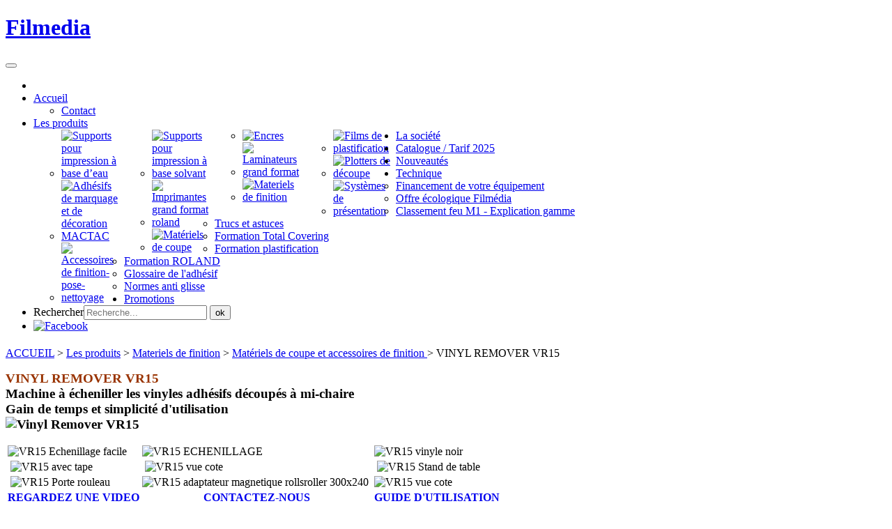

--- FILE ---
content_type: text/html; charset=utf-8
request_url: https://filmedia-distribution.eu/les-produits-filmedia/materiels-de-finition/101-materiels-de-coupe-et-accessoires-de-finition/153-vinyl-remover-vr15.html
body_size: 9198
content:

<!DOCTYPE html>
<html lang="fr-fr" dir="ltr" class="com_content view-article itemid-908 j39">

  <head>
    <base href="https://filmedia-distribution.eu/les-produits-filmedia/materiels-de-finition/101-materiels-de-coupe-et-accessoires-de-finition/153-vinyl-remover-vr15.html" />
	<meta http-equiv="content-type" content="text/html; charset=utf-8" />
	<meta name="keywords" content="imprimanteuv,imprimante écosolvant,flatbed,rolanddg, ecosolmax,ecosolmax2,ecouv3,lef20,lej640,lej640f, versacamm,vs300i,vs540i,vs640i,sp300,sp540,lef12,soljetpro2,pro3,pro4,kala,mistral1650,starter1400,starter1600,starter1080,excelam,catena,keencut,leister uniplan,steeltrack,evolution,javelin,sabre,sef,tatooflex,dickson coating,sihl,evergeen banner,castrap129bf,tuning films,rollup, stand parapluie, sertisseusee oeillets bache,imprimante sublimation, roland rt640, calandre kala" />
	<meta name="author" content="PELCAT Christophe" />
	<meta name="viewport" content="width=device-width, initial-scale=1.0" />
	<meta name="description" content="Distributeur agréé des imprimantes éco-solvant et uv ROLAND, des plastifieuses grand format KALA-GMP-GBC, des vinyles adhésifs MACTAC- des films de plastification MACTAC, des bâches DICKSON, des supports SIHL et de nombreux autres médias et matériels pour l'impression numérique grand format.
 " />
	<meta name="generator" content="Joomla! - Open Source Content Management" />
	<title>Filmedia - VINYL REMOVER VR15</title>
	<link href="/templates/ja_hawkstore/favicon.ico" rel="shortcut icon" type="image/vnd.microsoft.icon" />
	<link href="https://filmedia-distribution.eu/component/search/?Itemid=908&amp;catid=101&amp;id=153&amp;format=opensearch" rel="search" title="Valider Filmedia" type="application/opensearchdescription+xml" />
	<link href="/plugins/system/jcemediabox/css/jcemediabox.css?a3b640def3ef13678e19cfeeb7397c85" rel="stylesheet" type="text/css" />
	<link href="/plugins/system/jcemediabox/themes/standard/css/style.css?10da0a5fa45a7c3d7e5b40a5d80e8773" rel="stylesheet" type="text/css" />
	<link href="/templates/system/css/system.css" rel="stylesheet" type="text/css" />
	<link href="/templates/ja_hawkstore/css/bootstrap.css" rel="stylesheet" type="text/css" />
	<link href="/templates/ja_hawkstore/css/template.css" rel="stylesheet" type="text/css" />
	<link href="/templates/ja_hawkstore/css/bootstrap-responsive.css" rel="stylesheet" type="text/css" />
	<link href="/templates/ja_hawkstore/css/template-responsive.css" rel="stylesheet" type="text/css" />
	<link href="/templates/ja_hawkstore/css/browserfix.css" rel="stylesheet" type="text/css" />
	<link href="/modules/mod_maximenuck/themes/css3megamenu/css/moo_maximenuhck.css" rel="stylesheet" type="text/css" />
	<link href="/modules/mod_maximenuck/themes/css3megamenu/css/maximenuhck.php?monid=maximenuck" rel="stylesheet" type="text/css" />
	<link href="/modules/mod_maximenuck/templatelayers/beez_20-position1.css" rel="stylesheet" type="text/css" />
	<link href="/modules/mod_maximenuck/assets/maximenuresponsiveck.css" rel="stylesheet" type="text/css" />
	<script type="application/json" class="joomla-script-options new">{"csrf.token":"3d1f337afeff6dc5c2849a111d86daf1","system.paths":{"root":"","base":""},"joomla.jtext":{"PLG_MAXIMENUCK_MENU":"Menu"}}</script>
	<script src="/media/jui/js/jquery.min.js?a96376473804a660f287de033f9a38df" type="text/javascript"></script>
	<script src="/media/jui/js/jquery-noconflict.js?a96376473804a660f287de033f9a38df" type="text/javascript"></script>
	<script src="/media/jui/js/jquery-migrate.min.js?a96376473804a660f287de033f9a38df" type="text/javascript"></script>
	<script src="/plugins/system/t3/base/bootstrap/js/bootstrap.js?a96376473804a660f287de033f9a38df" type="text/javascript"></script>
	<script src="/plugins/system/jcemediabox/js/jcemediabox.js?fba42f665bbcc4047a23ba92244f4176" type="text/javascript"></script>
	<script src="/media/system/js/mootools-core.js?a96376473804a660f287de033f9a38df" type="text/javascript"></script>
	<script src="/media/system/js/core.js?a96376473804a660f287de033f9a38df" type="text/javascript"></script>
	<script src="/media/system/js/mootools-more.js?a96376473804a660f287de033f9a38df" type="text/javascript"></script>
	<script src="/plugins/system/maximenuckmobile/assets/maximenuckmobile.js" type="text/javascript"></script>
	<script src="/plugins/system/t3/base/js/jquery.equalheight.js" type="text/javascript"></script>
	<script src="/plugins/system/t3/base/js/script.js" type="text/javascript"></script>
	<script src="/plugins/system/t3/base/js/menu.js" type="text/javascript"></script>
	<script src="/plugins/system/t3/base/js/responsive.js" type="text/javascript"></script>
	<script src="/templates/ja_hawkstore/js/script.js" type="text/javascript"></script>
	<script src="/templates/ja_hawkstore/js/javmprices.js" type="text/javascript"></script>
	<script src="/modules/mod_maximenuck/assets/moomaximenuck.js" type="text/javascript"></script>
	<script src="/modules/mod_maximenuck/assets/fancymenuck.js" type="text/javascript"></script>
	<script type="text/javascript">
jQuery(function($){ initTooltips(); $("body").on("subform-row-add", initTooltips); function initTooltips (event, container) { container = container || document;$(container).find(".hasTooltip").tooltip({"html": true,"container": "body"});} });JCEMediaBox.init({popup:{width:"",height:"",legacy:0,lightbox:0,shadowbox:0,resize:1,icons:1,overlay:1,overlayopacity:0.8,overlaycolor:"#000000",fadespeed:500,scalespeed:500,hideobjects:0,scrolling:"fixed",close:2,labels:{'close':'Fermer','next':'Suivant','previous':'Précédent','cancel':'Annuler','numbers':'{$current} sur {$total}'},cookie_expiry:"",google_viewer:0,pdfjs:0},tooltip:{className:"tooltip",opacity:0.8,speed:150,position:"br",offsets:{x: 16, y: 16}},base:"/",imgpath:"plugins/system/jcemediabox/img",theme:"standard",themecustom:"",themepath:"plugins/system/jcemediabox/themes"});window.addEvent('domready', function() {new DropdownMaxiMenu(document.getElement('div#maximenuck'),{mooTransition : 'Quad',mooEase : 'easeOut',useOpacity : '0',dureeIn : 0,dureeOut : 500,menuID : 'maximenuck',testoverflow : '0',orientation : '0',style : 'moomenu',opentype : 'open',direction : 'normal',directionoffset1 : '30',directionoffset2 : '30',mooDureeout : '500',showactivesubitems : '0',ismobile : 0,menuposition : '0',langdirection : 'ltr',effecttype : 'dropdown',mooDuree : 500});});window.addEvent('domready', function() {new SlideList(document.getElement('div#maximenuck ul'),{fancyTransition : 'Quad',fancyEase : 'easeOut',fancyDuree : 500});});
	</script>

    
<!-- META FOR IOS & HANDHELD -->
<meta name="viewport" content="width=device-width, initial-scale=1.0, maximum-scale=1.0, user-scalable=no"/>
<meta name="HandheldFriendly" content="true" />
<meta name="apple-mobile-web-app-capable" content="YES" />
<!-- //META FOR IOS & HANDHELD -->




<!-- Le HTML5 shim, for IE6-8 support of HTML5 elements -->
<!--[if lt IE 9]>
<script src="//html5shim.googlecode.com/svn/trunk/html5.js"></script>
<![endif]-->

<!-- For IE6-8 support of media query -->
<!--[if lt IE 9]>
<script type="text/javascript" src="/plugins/system/t3/base/js/respond.min.js"></script>
<![endif]-->

<!-- You can add Google Analytics here-->  </head>

  <body>

    
<!-- HEADER -->
<header id="t3-header" class="container t3-header">
  <div class="row">

    <!-- LOGO -->
    <div class="span3 logo">
      <div class="logo-image">
        <h1>
          <a href="/" title="Filmedia">
            <span>Filmedia</span>
          </a>
          <small class="site-slogan hidden-phone"></small>
        </h1>
      </div>
    </div>
    <!-- //LOGO -->
		<!-- MAIN NAVIGATION -->
		<nav id="t3-mainnav" class="t3-mainnav navbar-collapse-fixed-top span9">
		  <div class="navbar">
		    <div class="navbar-inner">
		    
		      <button type="button" class="btn btn-navbar" data-toggle="collapse" data-target=".nav-collapse">
		        <i class="icon-reorder"></i>
		      </button>
		
		  	  <div class="nav-collapse collapse">
		      		        
		      		  		</div>
		    </div>
		  </div>
		</nav>
		<!-- //MAIN NAVIGATION -->

		  </div>
</header>
<!-- //HEADER -->
    
    

	
<!-- NAV HELPER -->
<nav class="container t3-navhelper">
  <div class="">
    
		<!--[if lte IE 7]>
		<link href="/modules/mod_maximenuck/themes/css3megamenu/css/ie7.css" rel="stylesheet" type="text/css" />
		<![endif]--><!-- debut Maximenu CK, par cedric keiflin -->
	    <div class="maximenuckh" id="maximenuck" style="z-index:10;">
		        <div class="maxiroundedleft"></div>
        <div class="maxiroundedcenter">
            <ul class="menu maximenuck" style="">
									<li class="maximenucklogo" style="margin-bottom: 0 !important;margin-left: 0 !important;margin-right: 0 !important;margin-top: 0 !important;">
						<img src="/images/sampledata/filmedia_distribution_logo_2025.jpg" alt="" style="float: left;margin: -45px 15px 0px 0px" />					</li>
								<li data-level="1" class="maximenuck item435 parent first level1 " style="z-index : 12000;"><a class="maximenuck " href="/accueil.html"><span class="titreck">Accueil</span></a>
	<div class="floatck" ><div class="maxidrop-top"><div class="maxidrop-top2"></div></div><div class="maxidrop-main"><div class="maxidrop-main2"><div class="maximenuck2 first " >
	<ul class="maximenuck2"><li data-level="2" class="maximenuck item497 first last level2 " style="z-index : 11999;"><a class="maximenuck background-color:red !important;" href="/accueil/contact.html" target="_blank" ><span class="titreck">Contact</span></a>
	</li>
	</ul>
	<div class="clr"></div></div><div class="clr"></div></div></div><div class="maxidrop-bottom"><div class="maxidrop-bottom2"></div></div></div>
	</li><li data-level="1" class="maximenuck item620 active parent level1 " style="z-index : 11998;"><a class="maximenuck " href="#"><span class="titreck">Les produits</span></a>
	<div class="floatck" style="width:520px;"><div class="maxidrop-top"><div class="maxidrop-top2"></div></div><div class="maxidrop-main"><div class="maxidrop-main2"><div class="maximenuck2 first "  style="width:130px;float:left;">
	<ul class="maximenuck2"><li data-level="2" class="maximenuck item498 first level2 " style="z-index : 11997;"><a class="maximenuck " href="/les-produits-filmedia/supports-pour-impression-a-base-d-eau.html" title="Supports pour impression à base d'eau"><img src="/images/stories/mod_arthur/couleurs/baseeau.png" alt="Supports pour impression à base d’eau"/></a>
		</li><li data-level="2" class="maximenuck item479 level2 " style="z-index : 11996;"><a class="maximenuck " href="/les-produits-filmedia/adhesifs-de-marquage-et-de-decoration-mactac.html" title="Adhésifs de marquage et de décoration MACTAC"><img src="/images/stories/mod_arthur/couleurs/adhesif.png" alt="Adhésifs de marquage et de décoration MACTAC"/></a>
		</li><li data-level="2" class="maximenuck item916 level2 " style="z-index : 11995;"><a class="maximenuck " href="/les-produits-filmedia/accessoires-de-finition-pose-nettoyage.html" title="Matériels de coupe et accessoires"><img src="/images/stories/mod_arthur/couleurs/accessoires-coupe.png" alt="Accessoires de finition-pose-nettoyage"/></a>
		</li></ul><div class="clr"></div></div><div class="maximenuck2"  style="width:130px;float:left;"><ul class="maximenuck2"><li data-level="2" class="maximenuck item504 level2 " style="z-index : 11994;"><a class="maximenuck " href="/les-produits-filmedia/supports-pour-impression-a-base-solvant.html" title="Supports pour impression à base solvant"><img src="/images/stories/mod_arthur/couleurs/basesolvant.png" alt="Supports pour impression à base solvant"/></a>
		</li><li data-level="2" class="maximenuck item587 level2 " style="z-index : 11993;"><a class="maximenuck " href="/les-produits-filmedia/imprimantes-grand-format-roland.html" title="Imprimantes grand format ROLAND "><img src="/images/stories/mod_arthur/couleurs/imprimante.png" alt="Imprimantes grand format roland"/></a>
		</li><li data-level="2" class="maximenuck item585 level2 " style="z-index : 11992;"><a class="maximenuck " href="/les-produits-filmedia/materiels-de-coupe.html" title="Matériels de coupe et accessoires"><img src="/images/stories/mod_arthur/couleurs/mat-coupe.png" alt="Matériels de coupe"/></a>
		</li></ul><div class="clr"></div></div><div class="maximenuck2"  style="width:130px;float:left;"><ul class="maximenuck2"><li data-level="2" class="maximenuck item510 level2 " style="z-index : 11991;"><a class="maximenuck " href="/les-produits-filmedia/encres.html" title="Les encres "><img src="/images/stories/mod_arthur/couleurs/encres.png" alt="Encres"/></a>
		</li><li data-level="2" class="maximenuck item586 level2 " style="z-index : 11990;"><a class="maximenuck " href="/les-produits-filmedia/laminateurs-grand-format.html" title="Laminateurs Grand Format"><img src="/images/stories/mod_arthur/couleurs/laminateurs.png" alt="Laminateurs grand format"/></a>
		</li><li data-level="2" class="maximenuck item908 current active level2 " style="z-index : 11989;"><a class="maximenuck " href="/les-produits-filmedia/materiels-de-finition.html" title="Adhésifs et marquage et de décoration"><img src="/images/stories/mod_arthur/couleurs/mat-finition.png" alt="Materiels de finition"/></a>
		</li></ul><div class="clr"></div></div><div class="maximenuck2"  style="width:130px;float:left;"><ul class="maximenuck2"><li data-level="2" class="maximenuck item480 level2 " style="z-index : 11988;"><a class="maximenuck " href="/les-produits-filmedia/films-de-plastification.html" title="Films de plastification"><img src="/images/stories/mod_arthur/couleurs/plastification.png" alt="Films de plastification"/></a>
		</li><li data-level="2" class="maximenuck item588 level2 " style="z-index : 11987;"><a class="maximenuck " href="/les-produits-filmedia/plotters-de-decoupe-graphtec-roland.html" title="Plotters de découpe Graphtec Roland"><img src="/images/stories/mod_arthur/couleurs/plotters.png" alt="Plotters de découpe"/></a>
		</li><li data-level="2" class="maximenuck item584 last level2 " style="z-index : 11986;"><a class="maximenuck " href="/les-produits-filmedia/systemes-de-presentation.html" title="Systèmes de présentation"><img src="/images/stories/mod_arthur/couleurs/systeme.png" alt="Systèmes de présentation"/></a>
	</li>
	</ul>
	<div class="clr"></div></div><div class="clr"></div></div></div><div class="maxidrop-bottom"><div class="maxidrop-bottom2"></div></div></div>
	</li><li data-level="1" class="maximenuck item621 level1 " style="z-index : 11985;"><a class="maximenuck " href="/la-societe.html"><span class="titreck">La société</span></a>
		</li><li data-level="1" class="maximenuck item622 level1 " style="z-index : 11984;"><a class="maximenuck " href="/catalogue-tarif-2025.html"><span class="titreck">Catalogue / Tarif 2025</span></a>
		</li><li data-level="1" class="maximenuck item624 level1 " style="z-index : 11983;"><a class="maximenuck " href="/les-nouveautes-filmedia.html"><span class="titreck">Nouveautés</span></a>
		</li><li data-level="1" class="maximenuck item623 parent level1 " style="z-index : 11982;"><a class="maximenuck " href="/technique.html"><span class="titreck">Technique</span></a>
	<div class="floatck" ><div class="maxidrop-top"><div class="maxidrop-top2"></div></div><div class="maxidrop-main"><div class="maxidrop-main2"><div class="maximenuck2 first " >
	<ul class="maximenuck2"><li data-level="2" class="maximenuck item720 first level2 " style="z-index : 11981;"><a class="maximenuck " href="/technique/financement-de-votre-equipement.html"><span class="titreck">Financement de votre équipement</span></a>
		</li><li data-level="2" class="maximenuck item721 level2 " style="z-index : 11980;"><a class="maximenuck " href="/technique/offre-ecologique-filmedia.html"><span class="titreck">Offre écologique Filmédia</span></a>
		</li><li data-level="2" class="maximenuck item722 level2 " style="z-index : 11979;"><a class="maximenuck " href="/technique/classement-feu-m1-explication-gamme.html"><span class="titreck">Classement feu M1 - Explication gamme</span></a>
		</li><li data-level="2" class="maximenuck item723 level2 " style="z-index : 11978;"><a class="maximenuck " href="/technique/trucs-et-astuces.html"><span class="titreck">Trucs et astuces</span></a>
		</li><li data-level="2" class="maximenuck item724 level2 " style="z-index : 11977;"><a class="maximenuck " href="/technique/formation-total-covering.html"><span class="titreck">Formation Total Covering</span></a>
		</li><li data-level="2" class="maximenuck item725 level2 " style="z-index : 11976;"><a class="maximenuck " href="/technique/formation-plastification.html"><span class="titreck">Formation plastification</span></a>
		</li><li data-level="2" class="maximenuck item726 level2 " style="z-index : 11975;"><a class="maximenuck " href="/technique/formation-roland.html"><span class="titreck">Formation ROLAND</span></a>
		</li><li data-level="2" class="maximenuck item727 level2 " style="z-index : 11974;"><a class="maximenuck " href="/technique/glossaire-de-l-adhesif.html"><span class="titreck">Glossaire de l'adhésif</span></a>
		</li><li data-level="2" class="maximenuck item886 last level2 " style="z-index : 11973;"><a class="maximenuck " href="/technique/normes-anti-glisse.html"><span class="titreck">Normes anti glisse </span></a>
	</li>
	</ul>
	<div class="clr"></div></div><div class="clr"></div></div></div><div class="maxidrop-bottom"><div class="maxidrop-bottom2"></div></div></div>
	</li><li data-level="1" class="maximenuck item888 level1 " style="z-index : 11972;"><a class="maximenuck " href="/promotions-filmedia.html"><span class="titreck">Promotions</span></a>
		</li><li data-level="1" class="maximenuck maximenuckmodule item991 level1 "><div class="maximenuck_mod"><form class="form-search" action="/les-produits-filmedia/materiels-de-finition.html" method="post">
	<div class="search">
		<label for="mod-search-searchword">Rechercher</label><input name="searchword" id="mod-search-searchword" maxlength="200"  class="input" type="text" size="20" placeholder="Recherche..." /> <button class="button btn btn-primary" onclick="this.form.searchword.focus();">ok</button>	<input type="hidden" name="task" value="search" />
	<input type="hidden" name="option" value="com_search" />
	<input type="hidden" name="Itemid" value="908" />
	</div>
</form>
<div class="clr"></div></div>
		</li><li data-level="1" class="maximenuck item992 last level1 " style="z-index : 11970;"><a class="maximenuck fb" href="https://www.facebook.com/FILMEDIADistribution/" target="_blank" ><img src="/images/facebook-filmedia.jpg" alt="Facebook"/></a></li>            </ul>
        </div>
        <div class="maxiroundedright"></div>
        <div style="clear:both;"></div>
    </div>
    <!-- fin maximenuCK -->


<div class="custom"  >
	<div style="height: 5px;">&nbsp;</div></div>

<div class="breadcrumbs">
<a href="/" class="pathway">ACCUEIL</a> &gt; <a href="#" class="pathway">Les produits</a> &gt; <a href="/les-produits-filmedia/materiels-de-finition.html" class="pathway">Materiels de finition</a> &gt; <a href="/les-produits-filmedia/materiels-de-finition/101-materiels-de-coupe-et-accessoires-de-finition.html" class="pathway">Matériels de coupe et accessoires de finition </a> &gt; <span>VINYL REMOVER VR15</span></div>

  </div>
</nav>
<!-- //NAV HELPER -->
    
<section id="t3-mainbody" class="container t3-mainbody">
  <div class="row">

    <!-- MAIN CONTENT -->
    <div id="t3-content" class="t3-content span9 offset3"  data-default="span9 offset3" data-xtablet="span8 offset4" data-tablet="span12">
      <div class="main-container">
                <div id="system-message-container">
	</div>

        
<div class="item-page clearfix">

		
	<!-- Article -->
	<article>
		
		
		
					
					
		
		
							
					
				
				<section class="article-content clearfix">
					<p><span style="font-size: 14pt; color: #993300;"><strong>VINYL REMOVER VR15</strong></span><br /><span style="font-size: 14pt;"><strong>Machine à écheniller les vinyles adhésifs découpés à mi-chaire<br />Gain de temps et simplicité d'utilisation<br /><img src="/images/stories/catalogue/materiel_coupe_et_accessoires_finitions/VR15/Vinyl-Remover-VR15.png" alt="Vinyl Remover VR15" width="1250" height="520" /><br /></strong></span></p>
<table>
<tbody>
<tr>
<td><img src="/images/stories/catalogue/materiel_coupe_et_accessoires_finitions/VR15/VR15-Echenillage-facile.jpg" alt="VR15 Echenillage facile" width="200" height="150" />&nbsp;</td>
<td><img src="/images/stories/catalogue/materiel_coupe_et_accessoires_finitions/VR15/VR15-ECHENILLAGE.png" alt="VR15 ECHENILLAGE" width="250" height="136" />&nbsp;</td>
<td><img src="/images/stories/catalogue/materiel_coupe_et_accessoires_finitions/VR15/VR15-vinyle-noir.png" alt="VR15 vinyle noir" width="250" height="167" />&nbsp;</td>
</tr>
<tr>
<td>&nbsp;<img src="/images/stories/catalogue/materiel_coupe_et_accessoires_finitions/VR15/VR15-avec-tape.jpg" alt="VR15 avec tape" width="250" height="188" /></td>
<td>&nbsp;<img src="/images/stories/catalogue/materiel_coupe_et_accessoires_finitions/VR15/VR15-vue-cote.png" alt="VR15 vue cote" width="250" height="205" /></td>
<td>&nbsp;<img src="/images/stories/catalogue/materiel_coupe_et_accessoires_finitions/VR15/VR15-Stand-de-table.png" alt="VR15 Stand de table" width="250" height="250" /></td>
</tr>
<tr>
<td>&nbsp;<img src="/images/stories/catalogue/materiel_coupe_et_accessoires_finitions/VR15/VR15-Porte-rouleau.png" alt="VR15 Porte rouleau" width="250" height="250" /></td>
<td><img src="/images/stories/catalogue/materiel_coupe_et_accessoires_finitions/VR15/VR15-adaptateur-magnetique-rollsroller-300x240.png" alt="VR15 adaptateur magnetique rollsroller 300x240" width="250" height="200" />&nbsp;</td>
<td><img src="/images/stories/catalogue/materiel_coupe_et_accessoires_finitions/VR15/VR15-vue-cote.png" alt="VR15 vue cote" width="250" height="205" />&nbsp;</td>
</tr>
<tr>
<td style="text-align: center;"><a href="https://vinylremover.com/videos/"><strong>REGARDEZ UNE VIDEO</strong></a><br /><a href="https://vinylremover.com/videos/"><strong>VINYL REMOVER VR15</strong></a></td>
<td style="text-align: center;"><a href="/component/contact/contact/16-sample-data-contact/1.html?Itemid=497"><strong>CONTACTEZ-NOUS</strong></a><br /><a href="/component/contact/contact/16-sample-data-contact/1.html?Itemid=497"><strong>POUR UN DEVIS</strong></a></td>
<td style="text-align: center;"><a href="/images/stories/catalogue/materiel_coupe_et_accessoires_finitions/VR15/VR15-Guide%20demarrage-eng.PDF"><strong>GUIDE D'UTILISATION</strong></a><br /><a href="/images/stories/catalogue/materiel_coupe_et_accessoires_finitions/VR15/VR15-Guide%20demarrage-eng.PDF"><strong>RAPIDE VR15</strong></a></td>
</tr>
</tbody>
</table>
<p><span style="font-size: 14pt;"><strong><br /><br /></strong></span></p> 				</section>

								
									<hr class="divider-vertical" /><ul class="pager pagenav">
	<li class="previous">
		<a class="hasTooltip" title="Sandows, crochets et passants pour bâches" aria-label="Previous article: Sandows, crochets et passants pour bâches" href="/les-produits-filmedia/materiels-de-finition/101-materiels-de-coupe-et-accessoires-de-finition/182-sandows-crochets-et-passants-pour-baches.html" rel="prev">
			<span class="icon-chevron-left" aria-hidden="true"></span> <span aria-hidden="true">Précédent</span>		</a>
	</li>
	<li class="next">
		<a class="hasTooltip" title="Vidéos steeltrack" aria-label="Next article: Vidéos steeltrack" href="/les-produits-filmedia/materiels-de-finition/101-materiels-de-coupe-et-accessoires-de-finition/124-videos-steeltrack.html" rel="next">
			<span aria-hidden="true">Suivant</span> <span class="icon-chevron-right" aria-hidden="true"></span>		</a>
	</li>
</ul>
				
				
								</article>
	<!-- //Article -->


 
</div>
      </div>
    </div>
    <!-- //MAIN CONTENT -->

        <div class="t3-sidebar span3 offset-12"  data-default="span3 offset-12" data-xtablet="span4 offset-12" data-tablet="span12">
            <!-- SIDEBAR 1 -->
      <div class="t3-sidebar t3-sidebar-1 span3 t3respon" data-default="span3" data-tablet="span6">
        	<div class="t3-module module" id="Mod181">
    <div class="module-inner">
                  <div class="module-ct">
      

<div class="custom"  >
	<p><img src="/images/stories/catalogue/TARIF-FILMEDIA-2020/TARIF-2026/TARIF-2026-FILMEDIA-COUVERTURE.jpg" alt="TARIF 2026 FILMEDIA COUVERTURE" width="250" height="355" /></p></div>
      </div>
    </div>
  </div>
		<div class="t3-module module" id="Mod160">
    <div class="module-inner">
                  <h3 class="module-title"><span>Matériels de coupe et accessoires de finition</span></h3>
            <div class="module-ct">
      
<ul class="nav ">
<li class="item-690 deeper dropdown parent"><a class="dropdown-toggle" href="/sertisseuses-d-oeillets.html"  data-toggle="dropdown">Sertisseuses d'oeillets <b class="caret"></b></a><ul class="nav-child unstyled small dropdown-menu"><li class="item-994"><a href="/sertisseuses-d-oeillets/sertisseuse-pneumatique-oeillets-plastiques.html" >Sertisseuse pneumatique Oeillets plastiques</a></li><li class="item-993"><a href="/sertisseuses-d-oeillets/sertisseuse-pneumatique.html" >Sertisseuse pneumatique auto. oeillets plastique</a></li><li class="item-995"><a href="/sertisseuses-d-oeillets/sertisseuse-pneumatique-pour-oeillets-metalliques.html" >Sertisseuse pneumatique pour oeillets métalliques</a></li><li class="item-996"><a href="/sertisseuses-d-oeillets/sertisseuse-manuelle-oeillets-plastique.html" >Sertisseuse manuelle oeillets plastique</a></li><li class="item-1069"><a href="/sertisseuses-d-oeillets/sertisseuse-manuelle-oeillets-metalliques.html" >Sertisseuse manuelle oeillets métalliques</a></li><li class="item-1070"><a href="/sertisseuses-d-oeillets/sertisseuse-pneumatique-auto-oeillets-metalliques.html" >Sertisseuse pneumatique auto. oeillets métalliques</a></li></ul></li><li class="item-449"><a href="/rogneuse-electrique-neolt.html" >Rogneuse électrique NEOLT</a></li><li class="item-450 deeper dropdown parent"><a class="dropdown-toggle" href="/coupeuses-manuelles-neolt.html"  data-toggle="dropdown">Coupeuses manuelles KEENCUT<b class="caret"></b></a><ul class="nav-child unstyled small dropdown-menu"><li class="item-1023"><a href="/coupeuses-manuelles-neolt/coupeuse-keencut-smartfold.html" >Coupeuse KEENCUT SMARTFOLD</a></li><li class="item-1024"><a href="/coupeuses-manuelles-neolt/coupeuse-keencut-benchtop.html" >Coupeuse KEENCUT BENCHTOP</a></li><li class="item-1025"><a href="/coupeuses-manuelles-neolt/coupeuse-keencut-freehand.html" >Coupeuse KEENCUT FREEHAND</a></li></ul></li><li class="item-201 deeper dropdown parent"><a class="dropdown-toggle" href="/coupeuse-a-panneaux-manuelle-verticale.html"  data-toggle="dropdown">Coupeuse à panneaux STEELTRACK de KEENCUT <b class="caret"></b></a><ul class="nav-child unstyled small dropdown-menu"><li class="item-857"><a href="/coupeuse-a-panneaux-manuelle-verticale/accessoires-de-pose-pour-total-covering-3.html" >Outil de rainage à 90° V-Groove</a></li><li class="item-1026"><a href="/coupeuse-a-panneaux-manuelle-verticale/lames-et-accessoires-keencut.html" >Lames et accessoires KEENCUT</a></li></ul></li><li class="item-691 deeper dropdown parent"><a class="dropdown-toggle" href="/soudeuse-pour-bache.html"  data-toggle="dropdown">Soudeuses pour bâche <b class="caret"></b></a><ul class="nav-child unstyled small dropdown-menu"><li class="item-1084"><a href="/soudeuse-pour-bache/soudeuse-uniplan.html" >Soudeuse UNIPLAN</a></li><li class="item-1085"><a href="/soudeuse-pour-bache/soudeuse-hemtek.html" >Soudeuse HEMTEK</a></li><li class="item-1086"><a href="/soudeuse-pour-bache/soudeuse-triac.html" >Soudeuse TRIAC</a></li></ul></li><li class="item-692"><a href="/adhesif-special-bache-simple-face-et-a-porteur.html" >Adhésifs spécial bâche, simple face et à porteur</a></li><li class="item-695"><a href="/tapis-de-decoupe-sur-mesure-et-au-format.html" >Tapis de découpe sur mesure et au format</a></li><li class="item-696"><a href="/presses-a-chaud.html" >Presses à chaud-Sertisseuses-Soudeuses</a></li><li class="item-860"><a href="/magnetique.html" >Magnétique </a></li><li class="item-861"><a href="/carton-mousse.html" >carton mousse</a></li><li class="item-944"><a href="/scie-a-panneaux-v-sign.html" >Scie à panneaux V-SIGN</a></li><li class="item-693"><a href="/accessoires-de-finition.html" >Accessoires de finition</a></li><li class="item-1002 deeper dropdown parent"><a class="dropdown-toggle" href="/presses-a-chaud-secabo-pour-transfert.html"  data-toggle="dropdown">Presses à chaud SECABO pour transfert<b class="caret"></b></a><ul class="nav-child unstyled small dropdown-menu"><li class="item-1003"><a href="/presses-a-chaud-secabo-pour-transfert/secabo-tc2.html" >SECABO TC2</a></li><li class="item-1004"><a href="/presses-a-chaud-secabo-pour-transfert/secabo-tcc-smart.html" >SECABO TCC SMART</a></li><li class="item-1005"><a href="/presses-a-chaud-secabo-pour-transfert/secabo-tc5-smart.html" >SECABO TC5 SMART</a></li><li class="item-1006"><a href="/presses-a-chaud-secabo-pour-transfert/secabo-tc7-smart.html" >SECABO TC7 SMART</a></li><li class="item-1007"><a href="/presses-a-chaud-secabo-pour-transfert/secabo-ts7.html" >SECABO TS7</a></li><li class="item-1008"><a href="/presses-a-chaud-secabo-pour-transfert/secabo-tm1.html" >SECABO TM1</a></li><li class="item-1009"><a href="/presses-a-chaud-secabo-pour-transfert/secabo-c5-clam.html" >SECABO C5 CLAM</a></li><li class="item-1018"><a href="/presses-a-chaud-secabo-pour-transfert/secabo-tc5-smart-membrane.html" >SECABO TC5 SMART Membrane</a></li></ul></li><li class="item-862"><a href="/oeillets-adhesifs.html" >oeillets adhésifs </a></li><li class="item-863"><a href="/attaches-adhesives-sandow-velcro-crochets.html" >Attaches adhésives, Velcro adhésif</a></li><li class="item-1010"><a href="/raclettes-d-application.html" >Raclettes d'application</a></li><li class="item-1011 deeper dropdown parent"><a class="dropdown-toggle" href="/porte-bobines.html"  data-toggle="dropdown">Porte-bobines<b class="caret"></b></a><ul class="nav-child unstyled small dropdown-menu"><li class="item-938"><a href="/porte-bobines/porte-bobines-easy-rack.html" >Porte-bobines EASY RACK</a></li><li class="item-939"><a href="/porte-bobines/porte-bobines-bull-rack.html" >Porte-bobines BULL RACK</a></li><li class="item-940"><a href="/porte-bobines/porte-bobines-mobil-16.html" >Porte-bobines MOBIL 16</a></li><li class="item-1109"><a href="/porte-bobines/porte-bobines-mobil-12.html" >Porte-bobines MOBIL 12</a></li><li class="item-1066"><a href="/porte-bobines/porte-bobines-xxl-bullrack.html" >Porte bobines XXL Bullrack</a></li></ul></li><li class="item-1012"><a href="/cutters-crochets.html" >Cutters, Echenilleur</a></li><li class="item-1016"><a href="/tables-d-atelier-pour-l-imprimeur-grand-format.html" >Tables d'atelier pour l'imprimeur grand format</a></li><li class="item-1017"><a href="/sandow-solution-de-tension-des-baches.html" >Sandow : Solution de tension des bâches</a></li><li class="item-1067 deeper dropdown parent"><a class="dropdown-toggle" href="/coupeuses-automatiques-xy.html"  data-toggle="dropdown">Coupeuses automatiques XY<b class="caret"></b></a><ul class="nav-child unstyled small dropdown-menu"><li class="item-698"><a href="/coupeuses-automatiques-xy/rogneuse-xy-automatique-neolt.html" >Coupeuse XY automatique NEOLT</a></li><li class="item-1001"><a href="/coupeuses-automatiques-xy/coupeuse-automatique-kalaxy2-pro.html" >Coupeuse automatique KALAXY2 PRO</a></li></ul></li><li class="item-1110 deeper dropdown parent"><a class="dropdown-toggle" href="/porte-bobines-media-lifters.html"  data-toggle="dropdown">Porte-bobines  Media Lifters<b class="caret"></b></a><ul class="nav-child unstyled small dropdown-menu"><li class="item-1111"><a href="/porte-bobines-media-lifters/chargeur-compact-lifter.html" >Chargeur Compact Lifter</a></li><li class="item-1112"><a href="/porte-bobines-media-lifters/chargeur-quick-lifter.html" >Chargeur Quick Lifter</a></li><li class="item-1114"><a href="/porte-bobines-media-lifters/chargeur-compact-e-lifter-pro.html" >Chargeur Compact E Lifter PRO</a></li><li class="item-1113"><a href="/porte-bobines-media-lifters/chargeur-compact-e-lifter-lite.html" >Chargeur Compact E Lifter Lite</a></li></ul></li><li class="item-1013"><a href="/derouleur-pour-application-tape.html" >Dérouleur pour application tape</a></li></ul>
      </div>
    </div>
  </div>
		<div class="t3-module module" id="Mod206">
    <div class="module-inner">
                  <h3 class="module-title"><span>Presses à chaud</span></h3>
            <div class="module-ct">
      

<div class="custom"  >
	<p><a href="/images/SECABO/Tarif-FILMEDIA-Presses-SECABO-01-01-2026.pdf"><img src="/images/stories/catalogue/materiel_coupe_et_accessoires_finitions/presse_a_chaud/SECABO-FILMEDIA-page.jpg" alt="SECABO FILMEDIA page" width="540" height="744" /></a></p></div>
      </div>
    </div>
  </div>
		<div class="t3-module module" id="Mod109">
    <div class="module-inner">
                  <h3 class="module-title"><span>Nous contacter</span></h3>
            <div class="module-ct">
      

<div class="custom"  >
	<p style="margin-left: 5px !important;"><strong>FILMEDIA DISTRIBUTION</strong><br /><strong>8, rue Antoine de Saint-Exupery</strong><br /><strong>ZAC de Bellevue IV</strong><br /><strong>35235 Thorigné-Fouillard</strong><br /><br /><strong>Téléphone : 02 99 55 17 19</strong><br /><strong>Fax : 02 99 55 17 20</strong><br /><strong>Email</strong>: <a href="mailto:contact@filmedia.fr"></a><a href="mailto:contact@filmedia-distribution.fr">contact@filmedia-distribution.fr</a></p>
<p style="margin-left: 5px !important;"><a href="https://www.facebook.com/FILMEDIADistribution/"><br /></a><a href="https://www.facebook.com/FILMEDIADistribution/"><img src="/images/logos/logo_facebook.jpg" alt="logo facebook" width="102" height="39" /></a><a href="https://www.facebook.com/FILMEDIADistribution/"><br /></a></p></div>
      </div>
    </div>
  </div>
	
      </div>
      <!-- //SIDEBAR 1 -->
      
          </div>
      </div>
</section>     
    
    
    
<!-- FOOTER -->
<footer id="t3-footer" class="wrap t3-footer">

  <!-- FOOT NAVIGATION -->
  <div class="container">
    <div class="row">
      <div class="span6">
          	<!-- SPOTLIGHT -->
	<div class="t3-spotlight t3-footnav row-fluid">
					<div class="span6 item-first" data-default="span6">
									<div class="t3-module module" id="Mod198">
    <div class="module-inner">
                  <div class="module-ct">
      

<div class="custom"  >
	<!-- Global site tag (gtag.js) - Google Analytics -->
<script src="https://www.googletagmanager.com/gtag/js?id=UA-3389020-50" async="" type="text/javascript"></script>
<script type="text/javascript">window.dataLayer = window.dataLayer || [];
  function gtag(){dataLayer.push(arguments);}
  gtag('js', new Date());

  gtag('config', 'UA-3389020-50');</script></div>
      </div>
    </div>
  </div>
	
							</div>
					<div class="span6 item-last" data-default="span6">
								&nbsp;
							</div>
			</div>
<!-- SPOTLIGHT -->      </div>

      <div class="footer-5 span3">
          
      </div>
    
      <div class="footer-6 span3">
          
      </div>
    </div>
  </div>
  <!-- //FOOT NAVIGATION -->

  <section class="t3-copyright">
    <div class="container">
      <div class="row">
        <div class="span12 copyright">
          

<div class="custom"  >
	<table class="caption" align="center">
<tbody>
<tr>
<td style="text-align: center;">
<p><a href="https://www.calameo.com/groupe-miclo/read/0073255159635b62d76b6"><span style="font-size: 12pt;"><strong><span style="font-size: 14pt;">&nbsp;FILMEDIA DISTRIBUTION&nbsp;</span><br /></strong></span></a><br /><a href="https://www.calameo.com/groupe-miclo/read/0073255159635b62d76b6"><span style="font-size: 12pt;"><strong>ZAC de Belllevue 4</strong></span></a><br /><a href="https://www.calameo.com/groupe-miclo/read/0073255159635b62d76b6"><span style="font-size: 12pt;"><strong>8, rue Antoine de St Exupéry</strong></span></a><br /><a href="https://www.calameo.com/groupe-miclo/read/0073255159635b62d76b6"><span style="font-size: 12pt;"><strong>35235 THORIGNE-FOUILLARD</strong></span></a><br /><br /><a href="https://www.calameo.com/groupe-miclo/read/0073255159635b62d76b6"><span style="font-size: 12pt;"><strong>Tél. 02 99 55 17 19<br /></strong></span></a><br /><a href="https://www.calameo.com/groupe-miclo/read/0073255159635b62d76b6"><span style="font-size: 12pt;"><strong>Fax 02 99 55 17 20</strong></span></a><br /><br /><a href="https://www.calameo.com/groupe-miclo/read/0073255159635b62d76b6"><span style="font-size: 12pt;"><strong>contact@filmedia-distribution.fr</strong></span></a><br /><br /><a href="https://www.calameo.com/groupe-miclo/read/0073255159635b62d76b6"><span style="font-size: 12pt;"><strong>Mentions légales<br /></strong></span></a><br /><a href="https://www.calameo.com/groupe-miclo/read/0073255159635b62d76b6"><span style="font-size: 12pt;"><strong>Conditions générales de vente<br /><br /></strong><strong>Qui sommes nous&nbsp; ?<br /><br />Contactez-nous</strong></span></a></p>
</td>
<td><a href="https://www.calameo.com/groupe-miclo/read/0073255159635b62d76b6"><span style="font-size: 14pt;"><strong>&nbsp;LES CONSOMMABLES&nbsp;</strong></span></a><br /><br /><a href="/les-produits-filmedia/supports-pour-impression-a-base-solvant.html"><span style="font-size: 12pt;"><strong>Supports solvant</strong></span></a><br /><br /><a href="/les-produits-filmedia/supports-pour-impression-a-base-d-eau.html"><span style="font-size: 12pt;"><strong>Supports base eau</strong></span></a><br /><br /><a href="/les-produits-filmedia/adhesifs-de-marquage-et-de-decoration-mactac.html"><span style="font-size: 12pt;"><strong>Adhésifs de marquage</strong></span></a><br /><br /><strong><a href="/les-produits-filmedia/encres.html">Films de plastification</a></strong><br /><br /><span style="font-size: 12pt;"><strong><a href="/les-produits-filmedia/encres.html">Encres ROLAND</a></strong></span><a href="https://www.calameo.com/groupe-miclo/read/0073255159635b62d76b6"><span style="font-size: 12pt;"><strong><br /></strong></span></a><br /><a href="/les-produits-filmedia/accessoires-de-finition-pose-nettoyage.html"><span style="font-size: 12pt;"><strong>Accessoires</strong></span></a><a href="https://www.calameo.com/groupe-miclo/read/0073255159635b62d76b6"><span style="font-size: 12pt;"><strong><br /></strong></span></a><br /><a href="/les-produits-filmedia/systemes-de-presentation.html"><span style="font-size: 14pt;"><span style="font-size: 12pt;"><strong>Systèmes de présentation</strong></span></span></a><a href="/les-produits-filmedia/systemes-de-presentation.html"><span style="font-size: 14pt;"><span style="font-size: 12pt;"><strong><br /><br /><img src="/images/logos/logo_facebook.jpg" alt="logo facebook" width="75" height="29" /><br /></strong></span><strong>&nbsp;</strong><strong>&nbsp;</strong></span></a></td>
<td style="text-align: left;"><a href="https://www.calameo.com/groupe-miclo/read/0073255159635b62d76b6"><span style="font-size: 14pt;"><strong>&nbsp;LES MATERIELS&nbsp;</strong></span></a><br /><br /><a href="https://www.calameo.com/groupe-miclo/read/0073255159635b62d76b6"><span style="font-size: 12pt;"><strong>Imprimantes ROLAND</strong></span></a><br /><br /><a href="https://www.calameo.com/groupe-miclo/read/0073255159635b62d76b6"><span style="font-size: 12pt;"><strong>Plotters de découpe</strong></span></a><br /><br /><a href="https://www.calameo.com/groupe-miclo/read/0073255159635b62d76b6"><span style="font-size: 12pt;"><strong>Laminateurs<br /></strong></span></a><br /><a href="https://www.calameo.com/groupe-miclo/read/0073255159635b62d76b6"><span style="font-size: 12pt;"><strong>Tables de contre-collage</strong></span></a><br /><br /><a href="https://www.calameo.com/groupe-miclo/read/0073255159635b62d76b6"><span style="font-size: 12pt;"><strong>Matériels de coupe</strong></span></a><br /><br /><a href="https://www.calameo.com/groupe-miclo/read/0073255159635b62d76b6"><span style="font-size: 12pt;"><strong>Sertisseuses- Soudeuses<br /></strong></span></a><br /><a href="/images/stories/catalogue/materiel_coupe_et_accessoires_finitions/presse_a_chaud/Tarif-FILMEDIA-Presses-SECABO-10-11-2025.pdf"><span style="font-size: 12pt;"><strong>Presses à chaud<br /><br />COVID-19</strong></span></a></td>
<td style="text-align: center;"><a href="https://www.calameo.com/groupe-miclo/read/0073255159635b62d76b6"><span style="font-size: 14pt;"><strong>&nbsp;</strong></span> <strong><span style="font-size: 14pt;"></span><span style="font-size: 14pt;"><strong>CATALOGUE 2025</strong>&nbsp;</span></strong></a><br /><br /><a href="https://www.calameo.com/groupe-miclo/read/0073255159635b62d76b6"><span style="font-size: 12pt;"><strong>Catalogue stands</strong></span></a><br /><br /><a href="https://www.calameo.com/groupe-miclo/read/0073255159635b62d76b6"><span style="font-size: 12pt;"><strong>NOUVEAUTES</strong></span></a><br /><br /><a href="https://www.calameo.com/groupe-miclo/read/0073255159635b62d76b6"><span style="font-size: 12pt;"><strong>PROMOTIONS</strong></span></a><br /><br /><a href="https://www.calameo.com/groupe-miclo/read/0073255159635b62d76b6"><span style="font-size: 12pt;"><strong>TECHNIQUE<br /><br />Profils ICC MACTAC<br /><br />Profils ICC DICKSON<br /><br />©FILMEDIA<br /><br />ACCUEIL</strong></span></a><br /><br /></td>
</tr>
<tr>
<td colspan="4" style="text-align: center;"><span style="font-size: 12pt;"><strong>&nbsp;NOS PARTENAIRES<br /><br /></strong><strong>MACTAC - ROLAND - DICKSON - SIHL - GRAPHTEC - KALA - ROLLSROLLER&nbsp; - BUBBLFREE&nbsp; - </strong></span><span style="font-size: 12pt;"><strong>KEENCUT&nbsp;</strong></span><span style="font-size: 12pt;"><strong> &nbsp;</strong></span></td>
</tr>
<tr>
<td style="text-align: center;"><span style="font-size: 12pt; color: #ffffff;"></span></td>
<td style="text-align: center;"><span style="font-size: 12pt; color: #ffffff;"></span></td>
<td style="text-align: center;"><span style="font-size: 12pt; color: #ffffff;"></span></td>
<td style="text-align: center;"><span style="font-size: 12pt; color: #ffffff;"></span></td>
</tr>
</tbody>
</table></div>

        </div>
              </div>
    </div>
  </section>

</footer>
<!-- //FOOTER -->    
  </body>

</html>